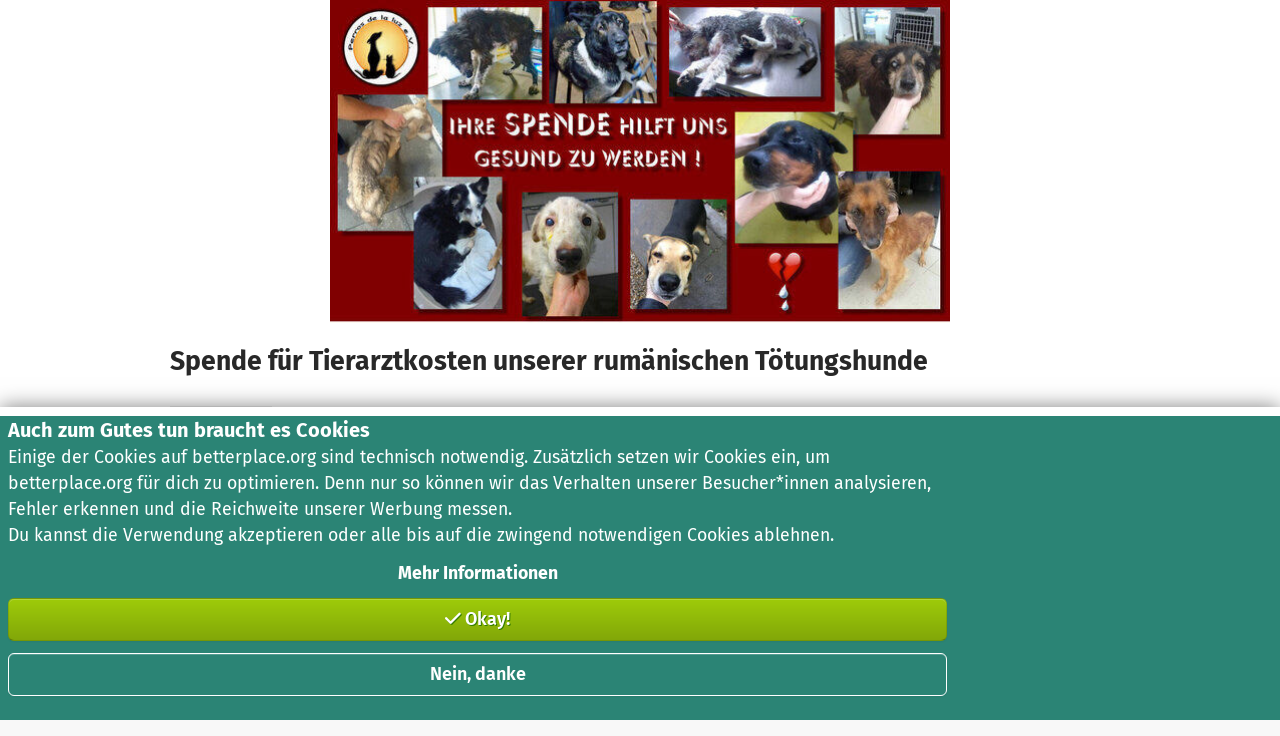

--- FILE ---
content_type: text/html; charset=utf-8
request_url: https://www.betterplace.org/de/projects/41808-spende-fuer-tierarztkosten-unserer-rumaenischen-toetungshunde
body_size: 12858
content:
<!DOCTYPE html><html class="de" data-lang-alpha2="de_DE" lang="de"><head><link rel="canonical" href="https://www.betterplace.org/de/projects/41808-spende-fuer-tierarztkosten-unserer-rumaenischen-toetungshunde" /><meta name="robots" content="noindex" /><meta content="Spende für Tierarztkosten unserer rumänischen Tötungshunde! Helft uns bitte mit einer Spende für unsere kranken und alten Tötungshunde in der Tierklinik und Pension in Bukarest. Wir benötigen Hilfe, um diesen armen Seelen zu helfen! " name="description" /><meta property="fb:app_id" content="129531047123577" />
<meta property="og:description" content="Spende für Tierarztkosten unserer rumänischen Tötungshunde! Helft uns bitte mit einer Spende für unsere kranken und alten Tötungshunde in der Tierklinik und Pension in Bukarest. Wir benötigen Hilfe, um diesen armen Seelen zu helfen! " />
<meta property="og:image" content="https://betterplace-assets.betterplace.org/uploads/project/profile_picture/000/041/808/crop_original_bp1658309117_logoTierarztkosten1.jpg" />
<meta property="og:locale" content="de_DE" />
<meta property="og:locale:alternate" content="en_GB" />
<meta property="og:site_name" content="betterplace.org" />
<meta property="og:title" content="Spende für Tierarztkosten unserer rumänischen Tötungshunde" />
<meta property="og:type" content="website" />
<meta property="og:url" content="https://www.betterplace.org/de/projects/41808-spende-fuer-tierarztkosten-unserer-rumaenischen-toetungshunde" /><meta content="summary_large_image" name="twitter:card" /><meta content="Spende für Tierarztkosten unserer rumänischen Tötungshunde – Perros de la luz e.V.  – betterplace.org" name="twitter:title" /><meta content="Spende für Tierarztkosten unserer rumänischen Tötungshunde! Helft uns bitte mit einer Spende für unsere kranken und alten Tötungshunde in der Tierklinik und Pension in Bukarest. Wir benötigen Hilfe, um diesen armen Seelen zu helfen! " name="twitter:description" /><meta content="https://betterplace-assets.betterplace.org/uploads/project/profile_picture/000/041/808/fill_730x380_bp1658309117_logoTierarztkosten1.jpg" name="twitter:image" /><meta content="@betterplace_org" name="twitter:site" /><meta content="www.betterplace.org" name="twitter:domain" /><script src="https://betterplace-assets.betterplace.org/packs/js/65-2955d1a1.js" defer="defer"></script>
<script src="https://betterplace-assets.betterplace.org/packs/js/ppp-eb8dab2f.js" defer="defer"></script>
<script src="https://betterplace-assets.betterplace.org/packs/js/runtime-1bb12599.js"></script>
<script src="https://betterplace-assets.betterplace.org/packs/js/435-5ca17a7d.js"></script>
<script src="https://betterplace-assets.betterplace.org/packs/js/519-49e2bde6.js"></script>
<script src="https://betterplace-assets.betterplace.org/packs/js/593-ba0ea51b.js"></script>
<script src="https://betterplace-assets.betterplace.org/packs/js/7-b300a439.js"></script>
<script src="https://betterplace-assets.betterplace.org/packs/js/417-c029d2a0.js"></script>
<script src="https://betterplace-assets.betterplace.org/packs/js/491-8fea9d5b.js"></script>
<script src="https://betterplace-assets.betterplace.org/packs/js/837-8627ca0e.js"></script>
<script src="https://betterplace-assets.betterplace.org/packs/js/application-7a9eb73f.js"></script><link rel="stylesheet" href="https://betterplace-assets.betterplace.org/packs/css/tailwind_base-2b7a9922.css" />
<link rel="stylesheet" href="https://betterplace-assets.betterplace.org/packs/css/491-ce31f594.css" />
<link rel="stylesheet" href="https://betterplace-assets.betterplace.org/packs/css/837-709f171f.css" />
<link rel="stylesheet" href="https://betterplace-assets.betterplace.org/packs/css/ppp-a8babace.css" />
<link rel="stylesheet" href="https://betterplace-assets.betterplace.org/packs/css/tailwind_utilities-f29dc448.css" /><meta content="text/html; charset=utf-8" http-equiv="Content-Type" /><meta content="IE=edge,chrome=1" http-equiv="X-UA-Compatible" /><meta content="#ffffff" name="theme-color" /><meta content="yes" name="apple-mobile-web-app-capable" /><meta content="yes" name="apple-touch-fullscreen" /><meta name="sentry-trace" content="82b6bee51966477f82500e9e152753b1-2092df0d794749f2-0">
<meta name="baggage" content="sentry-trace_id=82b6bee51966477f82500e9e152753b1,sentry-sample_rate=0.005,sentry-sample_rand=0.058824,sentry-sampled=false,sentry-environment=gce-production-betterplace-183212,sentry-release=211834d3a8d5ebd3b8833b432d46d03454adc0fd,sentry-public_key=7fd4d69f8ea967f35d0cbf3c4e971213"><link href="https://betterplace-assets.betterplace.org/static-images/logos/favicon.png" rel="shortcut icon" /><meta name="csrf-param" content="authenticity_token" />
<meta name="csrf-token" content="N3xn_6Pm30KFd-v_VvTIzDMx-L_HLgZs2q-qxhFLUrHBuIa3JsnsVUveB_Suzuwg3vn46zDcu3YAWLEyGAEaCg" /><meta content="width=device-width, initial-scale=1, shrink-to-fit=no" name="viewport" /><script>document.addEventListener("DOMContentLoaded", function() {
  const metaTag = document.querySelector("meta[name='viewport']");

  const adjustViewportWidth = () => {
    if (!metaTag) return
    if (window.matchMedia('(min-device-width: 451px) and (max-device-width: 979px)').matches) {
      metaTag.setAttribute('content', 'width=1100');
    } else {
      metaTag.setAttribute('content', 'width=device-width, initial-scale=1, shrink-to-fit=no');
    }
  }

  window.addEventListener("resize", function() {
    adjustViewportWidth()
  })

  adjustViewportWidth()
})</script><title>Spende für Tierarztkosten unserer rumänischen Tötungshunde – Perros de la luz e.V.  – betterplace.org</title></head><body><div class="fixed-viewport-width bg-white"><a class="sr-only-focusable" href="#main">Zum Hauptinhalt springen</a><a class="sr-only-focusable" href="https://support.betterplace.org/hc/de/articles/20867638062620">Erklärung zur Barrierefreiheit anzeigen</a><div data-json="{&quot;text&quot;:{&quot;links&quot;:[{&quot;href&quot;:&quot;https://www.betterplace.org/de/discover&quot;,&quot;external&quot;:false,&quot;hidden&quot;:false,&quot;children&quot;:&quot;Entdecken&quot;},{&quot;href&quot;:&quot;https://www.betterplace.org/c/spenden-sammeln&quot;,&quot;external&quot;:false,&quot;hidden&quot;:false,&quot;children&quot;:&quot;Spenden sammeln&quot;},{&quot;href&quot;:&quot;/c/ueber-uns&quot;,&quot;external&quot;:false,&quot;hidden&quot;:false,&quot;children&quot;:&quot;Über uns&quot;}],&quot;homePageUrl&quot;:&quot;https://www.betterplace.org/de&quot;,&quot;logoAlt&quot;:&quot;betterplace.org&quot;,&quot;searchLabel&quot;:&quot;Suchen&quot;,&quot;searchPlaceholder&quot;:&quot;Projekte suchen&quot;,&quot;searchUrl&quot;:&quot;https://www.betterplace.org/de/homepage/search&quot;,&quot;claim&quot;:&quot;Deutschlands größte Spendenplattform&quot;},&quot;user&quot;:{&quot;loginInfoUrl&quot;:&quot;https://www.betterplace.org/de/layouts/login_check&quot;,&quot;loginUrl&quot;:&quot;https://www.betterplace.org/de/users/sign_in?return_to=%2Fde%2Fprojects%2F41808-spende-fuer-tierarztkosten-unserer-rumaenischen-toetungshunde&quot;,&quot;label&quot;:&quot;Anmelden&quot;,&quot;myProfile&quot;:&quot;Mein betterplace&quot;}}" id="shared-component-72f4b39d9b988ee6a69bd638fc47ee2df4808b24"><header style="--logo-size:175px" class="_header_zzlnp_1 bp-shared undefined"><div class="_inner_zzlnp_35"><div class="_headerLogo_zzlnp_54"><a href="https://www.betterplace.org/de" class="_link_1v2y3_3 _default_1v2y3_15 _headerLogoLink_zzlnp_59"><div class="_imageContainer_zzlnp_65"><img src="data:image/svg+xml,%3csvg%20enable-background=&#x27;new%200%200%202406.6%20358.8&#x27;%20viewBox=&#x27;0%200%202406.6%20358.8&#x27;%20xmlns=&#x27;http://www.w3.org/2000/svg&#x27;%3e%3cpath%20d=&#x27;m213.9%20290.7c9.7-10.4%2020.7-22.3%2035.5-38.4%2050.5-54.6%2059.8-111.8%2043.1-159-15.8-44.5-75.1-93.3-141.7-93.3-68.4.5-128.2%2046.6-143.4%2093.4-10.2%2031.5-20%2089.9%2045.4%20159.9l97.8%20105.5%2021-22.6s-68.8-74.5-93.8-101.5c-20.2-24.9-55.2-69.3-40.7-127.7%205.5-22.3%2045.3-76.4%20113.8-76.2%2068.4.2%20105.7%2056.7%20111.9%2073.4%2014.3%2038.7%206.3%2082.1-38.6%20130.2-16%2017.1-7.6%208.3-23.9%2025.7%200%200-66.2-71.8-83.2-90.4-12.6-13.8-14.6-36-.8-49.6%2013.6-13.3%2034.6-17.3%2051.5-1.1l19.9%2021.7c10.3%2010.7%2014.6%2010.6%2024.1.8%207.4-7.6%2024.5-26.5%2028.9-31.4-7.6-7.4-13.7-13.4-21.9-21.6-4.9%205.2-16%2017.3-18.7%2020.1-10.7-11.5-24.2-30.5-56.5-30.8-19.6%200-37%208.3-49%2020.2-16.4%2018-19.3%2033.3-19.6%2041.7-.6%2017.4%201.3%2031.7%2022.9%2055.3%2035.3%2038.2%2078.5%2084.7%2089%2095.9%2010.4%2011%2016.8%2010.8%2027-.2z&#x27;%20fill=&#x27;%239ecb09&#x27;/%3e%3cpath%20d=&#x27;m2084.9%20273.4c0%2010.7-8.6%2019.6-19.6%2019.6-10.7%200-19.3-8.9-19.3-19.6%200-10.5%208.6-19.3%2019.3-19.3%2011%200%2019.6%208.9%2019.6%2019.3z&#x27;/%3e%3cpath%20d=&#x27;m2214.9%20235c0%2034.5-19.5%2057.7-52.2%2057.7-32.5%200-52.2-21.6-52.2-57.7%200-34.7%2019.5-57.7%2052.4-57.7%2032.4%200%2052%2021.5%2052%2057.7zm-74%200c0%2025.1%207.4%2036%2021.8%2036s21.8-11.1%2021.8-36c0-25.1-7.4-36-21.6-36-14.6%200-22%2011.1-22%2036z&#x27;/%3e%3cpath%20d=&#x27;m2297.6%20179-4.9%2028.2c-3.3-.8-6-1.4-9.7-1.4-13.4%200-19.5%209.9-23.4%2027.3v59.5h-29.2v-112.1h25.3l2.7%2021.2c5.1-15.2%2015.6-24.3%2028.4-24.3%203.8%200%207.1.6%2010.8%201.6z&#x27;/%3e%3cpath%20d=&#x27;m2406.6%20186.5c-8%203.1-18.3%204.1-31.4%204.1%2013.4%206%2020.1%2014.2%2020.1%2028%200%2021.2-17.1%2036.6-44.8%2036.6-4.7%200-8.8-.4-12.7-1.4-2.5%201.6-4.1%204.3-4.1%207.2%200%203.7%201.8%207.2%2012.5%207.2h16.6c24.7%200%2040.5%2013.2%2040.5%2031.2%200%2022-19.1%2035.4-55.5%2035.4-39.9%200-50.8-13-50.8-34.7h26.1c0%2010.3%204.5%2014.8%2025.3%2014.8%2020.1%200%2025.5-5.5%2025.5-13.4%200-7.4-5.6-11.9-17.1-11.9h-16c-22.8%200-32.3-9.9-32.3-21.4%200-7.8%204.9-15.4%2012.7-20.3-13.6-7.4-19.3-17.1-19.3-31%200-24%2019.1-39.5%2046.4-39.5%2025.1.6%2037.8-5.8%2051-13.2zm-75.4%2029.8c0%2012.5%207%2019.9%2018.1%2019.9%2011.7%200%2017.9-7%2017.9-20.3%200-13-6-19.1-18.1-19.1-11.1%200-17.9%207.6-17.9%2019.5z&#x27;/%3e%3cpath%20d=&#x27;m1498.3%2030.6-50.1%2016.1v131.1h-14.4c-4.7-45.1-27.6-81.7-79.7-81.7-29.5%200-48.5%2013.1-59.7%2031.7h-.7v-27.2h-75.4c-29.9%200-37.7%2025.8-40%2043.7h-.7v-43.7h-44.4v128.6c-29.9%2018.9-58.9%2032.3-87.7%2032.4-31%20.1-52.6-21.3-54.9-52.2h120.9c0-67.2-23-112.2-79.4-112.4-59.7-.2-89.2%2045.9-89.2%20101.5%200%2019.6%203.6%2036.6%2010.4%2050.8-8.9%204.9-19.4%209.2-29.8%209.2-19-.1-23.5-15.3-23.5-31.7v-89.6h31.9l22-36.6h-53.8v-69l-50%2016.1v52.9h-52.8v-69l-50%2016.1-.1%2053.3h-19.8v35.9h19.9v89.2c-31.1%2020.2-61.4%2034.6-91.3%2034.7-31%20.1-52.6-20.4-54.9-51.4h120.3c0-67.2-22.4-113-78.9-113.2-52.5-.2-81.6%2035.4-87.9%2081.7h-12.7c-4.7-45.1-27.6-81.7-79.7-81.7-26.1%200-43.7%2010.8-57.5%2029.1h-.7v-94.5l-50%2015.7v246.4h48.5v-23.5h.7c14.6%2020.5%2037.7%2028%2059%2028%2051.9%200%2074.8-42.8%2079.6-87.7h12.4c6.3%2052.4%2042%2087.7%2099.4%2087.7%2025.4%200%2055.6-9.4%2099.4-32.1%208.9%2020.1%2027.6%2032%2055%2032%2014.8%200%2023.5-2.7%2033.3-7.3l-13.1-34.7c-2.6%201.7-5.6%202.9-9.5%203.1-19%20.9-21.5-15.2-21.5-31.6v-89.6h52.8v97.8c0%2038.1%2021.6%2062.3%2060.8%2062.3%2029.3%200%2039.5-7.1%2063.8-20.6%2016.9%2013.9%2040.1%2021.4%2068.7%2021.4%2023.6%200%2051.2-8%2090-27.3v22h50v-70.5c0-27.6%200-78.4%2040.7-78.4%208.7%200%2017.4%201.4%2022%203.9v210.8h50v-87.9h.7c17.5%2021.3%2035.1%2026.5%2056.4%2026.5%2055%200%2077.7-40.7%2081.2-87.9h14v24.7c0%2038.1%2021.6%2062.3%2060.8%2062.3%2023.9%200%2033.5-4.7%2041.4-8.3%2011.1%206%2024.3%209.2%2037.6%209.2%2022.8%200%2047.8-11.9%2059.3-33.2h.7c.4%206%20.4%2018.7%202.2%2028.7h44c-1.1-14.9-1.9-28.4-2.2-42.9-.3-10.8-.6-27.6-.7-40.8h12c6.3%2048.5%2037.6%2088.1%2093.6%2088.2%2020.7%200%2050.1-9.7%2074.1-27.2%2017.2%2018.2%2042.9%2028%2075.7%2028%2026.9%200%2051.1-9.7%2068-21.5v-40.5c-22.6%2019.1-39.1%2025.4-65.7%2025.4-31%200-52.6-21.3-54.9-52.2h120.9c0-67.2-23-112.2-79.4-112.4-59.7-.2-89.2%2045.9-89.2%20101.5%200%2015.4%202.2%2029.3%206.5%2041.4-12.2%209.7-25.2%2017.7-46.7%2018.6-35.1%201.5-51.9-27.2-51.9-62.7%200-36.2%2019.8-60.7%2050.8-60.8%2013.9%200%2017.6%201.9%2027.6%207.5l15.1-31.2c-19.3-9.6-32.7-15.1-52.9-15.1-52.1%200-83.8%2037-91.3%2082.1h-12.6c-.8-54.7-25.1-82.1-82.7-82.1-21.3%200-47.4%205.6-66.8%2014.6l1.5%2042.9c16.8-12.7%2038.1-20.9%2059.3-20.9%2029.5%200%2043.2%2014.4%2043.2%2045.4h-27.6c-20.9%200-45.4-2.1-64.4%207.2s-32.8%2026.1-32.8%2054.9c0%208.6%201.8%2016.3%205.1%2023-1.4.4-2.8.6-4.2.6-19%200-23.5-21.6-23.5-38zm-855.6%20102c26.3%200%2036.9%2020.9%2038.3%2045.2h-80.1c2.1-25.8%2015.4-45.2%2041.8-45.2zm-194.5%20125.8c-33.2%200-44-35.1-44-62.3%200-26.9%2012.7-61.2%2044.8-61.2%2032.5%200%2041.4%2035.5%2041.4%2061.2%200%2026.5-9.4%2062.3-42.2%2062.3zm584.2-124.9c26.3%200%2036.9%2020.1%2038.3%2044.3h-80.1c2.1-25.8%2015.4-44.3%2041.8-44.3zm307.9%20124.9c-33.2%200-44-35.1-44-62.3%200-26.9%2012.7-61.2%2044.8-61.2%2032.5%200%2041.4%2035.5%2041.4%2061.2%200%2026.5-9.3%2062.3-42.2%2062.3zm295.2-14.9c-7.8%2010.5-19.8%2017.2-35.1%2017.2-17.9%200-31.7-7.1-31.7-23.5%200-28.1%2032.6-28%2055-28h21.6c-.7%2015.7-3.9%2026.3-9.8%2034.3zm300.6-110c26.3%200%2036.8%2020.1%2038.2%2044.3h-80.1c2.2-25.8%2015.6-44.3%2041.9-44.3z&#x27;/%3e%3c/svg%3e" alt="betterplace.org" width="175" class="_logoDesktop_zzlnp_70"/></div></a></div><div class="_headerClaim_zzlnp_11" data-axe-expect="color-contrast">Deutschlands größte Spendenplattform</div><ul class="_links_5flc4_1"><li class="_linkItem_5flc4_12"><a href="https://www.betterplace.org/de/discover" class="_link_1v2y3_3 _default_1v2y3_15 _navigationLink_nb818_1 _headerLink_nb818_19">Entdecken</a></li><li class="_linkItem_5flc4_12"><a href="https://www.betterplace.org/c/spenden-sammeln" class="_link_1v2y3_3 _default_1v2y3_15 _navigationLink_nb818_1 _headerLink_nb818_19">Spenden sammeln</a></li><li class="_linkItem_5flc4_12"><a href="/c/ueber-uns" class="_link_1v2y3_3 _default_1v2y3_15 _navigationLink_nb818_1 _headerLink_nb818_19">Über uns</a></li></ul><div class="_login_p694b_38"><a href="https://www.betterplace.org/de/users/sign_in?return_to=%2Fde%2Fprojects%2F41808-spende-fuer-tierarztkosten-unserer-rumaenischen-toetungshunde" title="Anmelden" aria-label="Anmelden" class="_link_1v2y3_3 _default_1v2y3_15 _navigationLink_nb818_1 _trigger_p694b_80 _loginLink_p694b_117"><svg width="16" height="18" viewBox="0 0 16 18" fill="none" aria-hidden="true" class="_icon_r529q_1 _icon_p694b_132" style="width:var(--betterplace-sizing-400);height:var(--betterplace-sizing-400);padding:calc((0rem - var(--betterplace-sizing-400)) / 2);box-sizing:content-box;fill:var(--betterplace-color-fg-content-primary)"><path d="m 8,0.5 c -2.381386,0 -4.3339844,1.9525984 -4.3339844,4.3339844 0,2.381386 1.9525948,4.3320312 4.3339844,4.3320312 2.38139,0 4.333984,-1.9506271 4.333984,-4.3320312 C 12.333984,2.4525803 10.381386,0.5 8,0.5 Z m 0,2 c 1.3005103,0 2.333984,1.0334921 2.333984,2.3339844 0,1.3004922 -1.0334773,2.3320312 -2.333984,2.3320312 -1.3005067,0 -2.3339844,-1.0315209 -2.3339844,-2.3320312 C 5.6660156,3.533474 6.6994897,2.5 8,2.5 Z m -3.3339844,8 c -1.1488976,0 -2.2520727,0.457177 -3.0644531,1.269531 -0.81241753,0.812392 -1.26757812,1.915605 -1.26757812,3.064453 V 16.5 a 1,1 0 0 0 1.00000002,1 1,1 0 0 0 1,-1 v -1.666016 c 0,-0.61915 0.2457725,-1.212583 0.6835937,-1.65039 C 3.4554364,12.745749 4.046795,12.5 4.6660156,12.5 h 6.6679684 c 0.619143,0 1.210626,0.245782 1.648438,0.683594 0.437812,0.437812 0.683594,1.031248 0.683594,1.65039 V 16.5 a 1,1 0 0 0 1,1 1,1 0 0 0 1,-1 v -1.666016 c 0,-1.148855 -0.457145,-2.252066 -1.269532,-3.064453 C 13.584098,10.957145 12.48284,10.5 11.333984,10.5 Z"></path></svg><span class="_label_p694b_52">Anmelden</span></a></div><form class="_form_1i53q_1 _search_5flc4_35" action="https://www.betterplace.org/de/homepage/search" method="POST"><div class="_inputContainer_1i53q_7"><input placeholder="Projekte suchen" aria-label="Projekte suchen" id="header-search-input" class="_input_1i53q_7" tabindex="-1" name="query"/><button class="_button_1k55h_1 _size-default_1k55h_33 _iconButton_t9ddf_1 _resetButton_1i53q_17 _iconOnly_t9ddf_9 _kind-plain_1k55h_222 _idle_1k55h_167" id="«R4v»" type="reset" tabindex="-1" aria-label="Reset"><span class="_iconSlot_t9ddf_14 _hasIcon_t9ddf_24" style="--icon-size:var(--betterplace-sizing-300);width:var(--betterplace-sizing-300)"><svg fill="none" height="16" viewBox="0 0 16 16" width="16" xmlns="http://www.w3.org/2000/svg" aria-hidden="true" class="_icon_r529q_1" style="width:var(--betterplace-sizing-300);height:var(--betterplace-sizing-300);padding:calc((0rem - var(--betterplace-sizing-300)) / 2);box-sizing:content-box"><path clip-rule="evenodd" d="m12.7071 4.70711c.3905-.39053.3905-1.02369 0-1.41422-.3905-.39052-1.0237-.39052-1.4142 0l-3.2929 3.2929-3.29289-3.2929c-.39053-.39052-1.02369-.39052-1.41422 0-.39052.39053-.39052 1.02369 0 1.41422l3.2929 3.29289-3.2929 3.2929c-.39052.3905-.39052 1.0237 0 1.4142.39053.3905 1.02369.3905 1.41422 0l3.29289-3.29289 3.2929 3.29289c.3905.3905 1.0237.3905 1.4142 0s.3905-1.0237 0-1.4142l-3.29289-3.2929z" fill-rule="evenodd"></path></svg></span><span class="_iconSlot_t9ddf_14" style="--icon-size:var(--betterplace-sizing-300);width:var(--betterplace-sizing-300)"></span></button></div><button class="_button_1k55h_1 _size-large_1k55h_29 _iconButton_t9ddf_1 _searchButton_1i53q_56 _kind-primary_1k55h_17 _idle_1k55h_167" aria-disabled="true" disabled="" id="«R1f»" type="submit" title="Suchen"><span class="_iconSlot_t9ddf_14 _hasIcon_t9ddf_24" style="--icon-size:var(--betterplace-sizing-400);width:var(--betterplace-sizing-400)"><svg width="18" height="18" viewBox="0 0 18 18" fill="none" xmlns="http://www.w3.org/2000/svg" xmlns:svg="http://www.w3.org/2000/svg" aria-hidden="true" class="_icon_r529q_1" style="width:var(--betterplace-sizing-400);height:var(--betterplace-sizing-400);padding:calc((0rem - var(--betterplace-sizing-400)) / 2);box-sizing:content-box"><g id="g172"><path d="m 7.2832031,1.0820312 c -3.4075754,0 -6.2011718,2.760278 -6.2011719,6.1503907 0,3.3901121 2.7935966,6.1503901 6.2011719,6.1503911 3.4075749,-1e-6 6.2011719,-2.760278 6.2011719,-6.1503911 0,-3.3901128 -2.793597,-6.1503907 -6.2011719,-6.1503907 z m 0,2.0000001 c 2.3372567,0 4.2011719,1.8518356 4.2011719,4.1503906 0,2.2985548 -1.8639152,4.1503901 -4.2011719,4.1503911 -2.3372569,0 -4.2011718,-1.8518362 -4.2011718,-4.1503911 0,-2.2985551 1.863915,-4.1503907 4.2011718,-4.1503906 z"></path><path d="m 11.324219,10.238281 a 1.000005,1.000005 0 0 0 -0.707031,0.296875 1.000005,1.000005 0 0 0 0.0078,1.414063 l 4.623047,4.578125 a 1.000005,1.000005 0 0 0 1.414062,-0.0078 1.000005,1.000005 0 0 0 -0.0078,-1.414062 L 12.03125,10.527344 a 1.000005,1.000005 0 0 0 -0.707031,-0.289063 z"></path></g></svg></span><span class="sr-only">Suchen</span><span class="_iconSlot_t9ddf_14" style="--icon-size:var(--betterplace-sizing-400);width:var(--betterplace-sizing-400)"></span></button></form></div></header></div><div class="generic-notice-container relative" role="alert"><div class="bpc-notice bpc-notice--error unsupported-browser p-20 print:hidden hidden invisible" style="background-color: #ffc4c4"><h2>Bitte aktualisiere deinen Browser</h2>
<p>Wir wollen die Welt mit dir zusammen besser machen. Dafür brauchen wir einen Browser, der aktuelle Internet-Technologien unterstützt. Leider ist dein Browser veraltet und kann betterplace.org nur fehlerhaft darstellen.</p>
<p><strong>So einfach geht das Update:</strong> Bitte besuche <a href="https://browsehappy.com/">browsehappy.com</a> und wähle einen der modernen Browser, die dort vorgestellt werden.</p>
<p>Viele Grüße aus Berlin, dein betterplace.org-Team</p></div><div id="js-notice-container"></div></div><!--[if IE]><style>html .bpc-notice.unsupported-browser { display: block; visibility: visible; }</style><![endif]--><style>@media screen and (-ms-high-contrast: active), (-ms-high-contrast: none) {
  .bpc-notice.bpc-notice--error.unsupported-browser { display: block; visibility: visible; }
}</style><main id="main"><div data-url="https://www.betterplace.org/de/projects/41808-spende-fuer-tierarztkosten-unserer-rumaenischen-toetungshunde/data" id="ppp"></div></main><div data-json="{&quot;localeSwitchLink&quot;:{&quot;href&quot;:&quot;https://www.betterplace.org/en/projects/41808-spende-fuer-tierarztkosten-unserer-rumaenischen-toetungshunde&quot;,&quot;children&quot;:&quot;English&quot;,&quot;className&quot;:&quot;language-switcher&quot;},&quot;text&quot;:{&quot;organizationInfo&quot;:&quot;betterplace.org ist gemeinnützig und arbeitet nicht profitorientiert.&quot;,&quot;organizationInfoDetails&quot;:&quot;Unsere Bezahlmöglichkeiten: Apple Pay, Google Pay, PayPal, SEPA Lastschrift, Kreditkarte, Überweisung.<br>USt-IdNr.: DE370051614&quot;,&quot;cookieSettingsLink&quot;:{&quot;label&quot;:&quot;Cookie-Einstellungen&quot;,&quot;section&quot;:&quot;Hilfe&quot;},&quot;linkedinLink&quot;:{&quot;label&quot;:&quot;Besuch&#39; uns auf LinkedIn&quot;,&quot;href&quot;:&quot;https://www.linkedin.com/company/509578&quot;},&quot;facebookLink&quot;:{&quot;label&quot;:&quot;Besuch&#39; uns auf Facebook&quot;,&quot;href&quot;:&quot;https://www.facebook.com/betterplace.org&quot;},&quot;instagramLink&quot;:{&quot;label&quot;:&quot;Besuch&#39; uns auf Instagram&quot;,&quot;href&quot;:&quot;https://www.instagram.com/betterplace_org/&quot;},&quot;taxReceiptHint&quot;:{&quot;label&quot;:&quot;Mehr erfahren…&quot;,&quot;href&quot;:&quot;https://support.betterplace.org/hc/de/articles/19970088088220-Spendenbescheinigung-Wann-und-wie-du-deine-Zuwendungsbest%C3%A4tigung-erh%C3%A4ltst&quot;,&quot;children&quot;:&quot;Deine Spendenbescheinigung für 0000 wird Ende Februar 0001 versendet.&quot;},&quot;transparentCivilSocietyLink&quot;:{&quot;label&quot;:&quot;Initiative Transparente Zivilgesellschaft&quot;,&quot;href&quot;:&quot;/c/ueber-uns/initiative-transparente-zivilgesellschaft&quot;},&quot;sections&quot;:[{&quot;title&quot;:&quot;Über uns&quot;,&quot;column&quot;:1,&quot;links&quot;:[{&quot;href&quot;:&quot;/c/ueber-uns&quot;,&quot;children&quot;:&quot;Was ist betterplace.org?&quot;,&quot;external&quot;:true},{&quot;href&quot;:&quot;/c/neues&quot;,&quot;children&quot;:&quot;Blog &amp; Neuigkeiten&quot;,&quot;external&quot;:true},{&quot;href&quot;:&quot;https://www.betterplace.org/c/ueber-uns/betterplace-academy?utm_source=footer&amp;utm_medium=bp_footer&amp;utm_campaign=bp-org_page&quot;,&quot;children&quot;:&quot;betterplace academy&quot;,&quot;external&quot;:true},{&quot;href&quot;:&quot;/c/unser-team&quot;,&quot;children&quot;:&quot;Das Team&quot;,&quot;external&quot;:true},{&quot;href&quot;:&quot;/c/stellen&quot;,&quot;children&quot;:&quot;Jobs&quot;,&quot;external&quot;:true},{&quot;href&quot;:&quot;/c/medien&quot;,&quot;children&quot;:&quot;Presse&quot;,&quot;external&quot;:true},{&quot;href&quot;:&quot;/c/kontakt&quot;,&quot;children&quot;:&quot;Kontakt &amp; Impressum&quot;,&quot;external&quot;:true},{&quot;href&quot;:&quot;https://support.betterplace.org/hc/de/articles/20867638062620&quot;,&quot;children&quot;:&quot;Barrierefreiheitserklärung&quot;,&quot;external&quot;:true},{&quot;href&quot;:&quot;https://api-docs.betterplace.org/&quot;,&quot;children&quot;:&quot;API&quot;,&quot;external&quot;:true}]},{&quot;title&quot;:&quot;Spenden sammeln&quot;,&quot;column&quot;:2,&quot;links&quot;:[{&quot;href&quot;:&quot;https://www.betterplace.org/c/spenden-sammeln/als-verein&quot;,&quot;children&quot;:&quot;Als gemeinnützige Organisation&quot;},{&quot;href&quot;:&quot;/c/spenden-sammeln/private-spendenaktion&quot;,&quot;children&quot;:&quot;Spendenaktion für Privatpersonen&quot;},{&quot;href&quot;:&quot;/c/spenden-sammeln/privater-spendenaufruf&quot;,&quot;children&quot;:&quot;Spendenaufruf für Privatpersonen&quot;},{&quot;href&quot;:&quot;/c/spenden-sammeln/als-unternehmen&quot;,&quot;children&quot;:&quot;Als Unternehmen&quot;},{&quot;href&quot;:&quot;/c/spenden-sammeln/charity-stream&quot;,&quot;children&quot;:&quot;Als Streamer*in&quot;,&quot;external&quot;:true},{&quot;href&quot;:&quot;/c/spenden-sammeln/creators4charity&quot;,&quot;children&quot;:&quot;Als Content Creator*in&quot;,&quot;external&quot;:true}]},{&quot;title&quot;:&quot;Selbst spenden&quot;,&quot;column&quot;:3,&quot;links&quot;:[{&quot;href&quot;:&quot;https://www.betterplace.org/de/discover&quot;,&quot;children&quot;:&quot;Projektsuche&quot;},{&quot;href&quot;:&quot;https://www.betterplace.org/de/discover/44&quot;,&quot;children&quot;:&quot;Beliebte Projekte&quot;},{&quot;href&quot;:&quot;/de/projects/7046-spende-fuer-betterplace-org-damit-wir-gemeinsam-gutes-tun-koennen&quot;,&quot;children&quot;:&quot;Für betterplace spenden&quot;,&quot;external&quot;:true}]},{&quot;title&quot;:&quot;Meine Spenden&quot;,&quot;column&quot;:3,&quot;links&quot;:[{&quot;href&quot;:&quot;/de/donation_overview_token/new&quot;,&quot;children&quot;:&quot;Spendenübersicht&quot;},{&quot;href&quot;:&quot;/de/donation_overview_token/new&quot;,&quot;children&quot;:&quot;Spendenbescheinigung&quot;},{&quot;href&quot;:&quot;/de/donation_overview_token/new&quot;,&quot;children&quot;:&quot;Dauerspenden&quot;}]},{&quot;title&quot;:&quot;Hilfe&quot;,&quot;column&quot;:4,&quot;links&quot;:[{&quot;href&quot;:&quot;https://support.betterplace.org/hc/de&quot;,&quot;children&quot;:&quot;Hilfe &amp; Support&quot;,&quot;external&quot;:true},{&quot;href&quot;:&quot;/c/regeln&quot;,&quot;children&quot;:&quot;AGB und Datenschutzbestimmungen&quot;,&quot;external&quot;:true},{&quot;href&quot;:&quot;https://support.betterplace.org/hc/de/articles/8575022899868-Charity-Streams-Dos-and-Don-ts&quot;,&quot;children&quot;:&quot;Charity-Streams - Dos and Don&#39;ts&quot;,&quot;external&quot;:true},{&quot;href&quot;:&quot;/c/neues/spendengeschenk&quot;,&quot;children&quot;:&quot;Verschenke eine Spende&quot;,&quot;external&quot;:true}]}]}}" id="shared-component-bc7460991175cb2f875f933e47c129f66b555c01"><footer class="_center_8efln_1 _centerIntrinsic_8efln_12 bp-shared _footer_1npss_1" style="--container-size:var(--betterplace-sizing-fix-content-total);--container-gutters:var(--betterplace-spacing-300)"><div class="_stack_19aq8_1 _flex_19aq8_12 _footerContent_1npss_111" style="--space:var(--betterplace-spacing-200)"><nav class="_wideOnly_1npss_34"><div class="_cluster_m70n1_1 _grid_1npss_14 _clustered_m70n1_7 _justifySpaceBetween_m70n1_31 _flex_m70n1_11" style="--space:var(--betterplace-spacing-300)"><div class="_stack_19aq8_1 _item_1npss_18" style="--space:var(--betterplace-spacing-300)"><div class="_stack_19aq8_1" style="--space:var(--betterplace-spacing-200)"><p><strong>Über uns</strong></p><a href="/c/ueber-uns" rel="noopener noreferrer" class="_link_1v2y3_3 _default_1v2y3_15 _link_1v2y3_3 _secondary_1v2y3_46 _footerLink_1npss_50 _small_1v2y3_50">Was ist betterplace.org?</a><a href="/c/neues" rel="noopener noreferrer" class="_link_1v2y3_3 _default_1v2y3_15 _link_1v2y3_3 _secondary_1v2y3_46 _footerLink_1npss_50 _small_1v2y3_50">Blog &amp; Neuigkeiten</a><a href="https://www.betterplace.org/c/ueber-uns/betterplace-academy?utm_source=footer&amp;utm_medium=bp_footer&amp;utm_campaign=bp-org_page" rel="noopener noreferrer" class="_link_1v2y3_3 _default_1v2y3_15 _link_1v2y3_3 _secondary_1v2y3_46 _footerLink_1npss_50 _small_1v2y3_50">betterplace academy</a><a href="/c/unser-team" rel="noopener noreferrer" class="_link_1v2y3_3 _default_1v2y3_15 _link_1v2y3_3 _secondary_1v2y3_46 _footerLink_1npss_50 _small_1v2y3_50">Das Team</a><a href="/c/stellen" rel="noopener noreferrer" class="_link_1v2y3_3 _default_1v2y3_15 _link_1v2y3_3 _secondary_1v2y3_46 _footerLink_1npss_50 _small_1v2y3_50">Jobs</a><a href="/c/medien" rel="noopener noreferrer" class="_link_1v2y3_3 _default_1v2y3_15 _link_1v2y3_3 _secondary_1v2y3_46 _footerLink_1npss_50 _small_1v2y3_50">Presse</a><a href="/c/kontakt" rel="noopener noreferrer" class="_link_1v2y3_3 _default_1v2y3_15 _link_1v2y3_3 _secondary_1v2y3_46 _footerLink_1npss_50 _small_1v2y3_50">Kontakt &amp; Impressum</a><a href="https://support.betterplace.org/hc/de/articles/20867638062620" rel="noopener noreferrer" class="_link_1v2y3_3 _default_1v2y3_15 _link_1v2y3_3 _secondary_1v2y3_46 _footerLink_1npss_50 _small_1v2y3_50">Barrierefreiheitserklärung</a><a href="https://api-docs.betterplace.org/" rel="noopener noreferrer" class="_link_1v2y3_3 _default_1v2y3_15 _link_1v2y3_3 _secondary_1v2y3_46 _footerLink_1npss_50 _small_1v2y3_50">API</a></div></div><div class="_stack_19aq8_1 _item_1npss_18" style="--space:var(--betterplace-spacing-300)"><div class="_stack_19aq8_1" style="--space:var(--betterplace-spacing-200)"><p><strong>Spenden sammeln</strong></p><a href="https://www.betterplace.org/c/spenden-sammeln/als-verein" class="_link_1v2y3_3 _default_1v2y3_15 _link_1v2y3_3 _secondary_1v2y3_46 _footerLink_1npss_50 _small_1v2y3_50">Als gemeinnützige Organisation</a><a href="/c/spenden-sammeln/private-spendenaktion" class="_link_1v2y3_3 _default_1v2y3_15 _link_1v2y3_3 _secondary_1v2y3_46 _footerLink_1npss_50 _small_1v2y3_50">Spendenaktion für Privatpersonen</a><a href="/c/spenden-sammeln/privater-spendenaufruf" class="_link_1v2y3_3 _default_1v2y3_15 _link_1v2y3_3 _secondary_1v2y3_46 _footerLink_1npss_50 _small_1v2y3_50">Spendenaufruf für Privatpersonen</a><a href="/c/spenden-sammeln/als-unternehmen" class="_link_1v2y3_3 _default_1v2y3_15 _link_1v2y3_3 _secondary_1v2y3_46 _footerLink_1npss_50 _small_1v2y3_50">Als Unternehmen</a><a href="/c/spenden-sammeln/charity-stream" rel="noopener noreferrer" class="_link_1v2y3_3 _default_1v2y3_15 _link_1v2y3_3 _secondary_1v2y3_46 _footerLink_1npss_50 _small_1v2y3_50">Als Streamer*in</a><a href="/c/spenden-sammeln/creators4charity" rel="noopener noreferrer" class="_link_1v2y3_3 _default_1v2y3_15 _link_1v2y3_3 _secondary_1v2y3_46 _footerLink_1npss_50 _small_1v2y3_50">Als Content Creator*in</a></div></div><div class="_stack_19aq8_1 _item_1npss_18" style="--space:var(--betterplace-spacing-300)"><div class="_stack_19aq8_1" style="--space:var(--betterplace-spacing-200)"><p><strong>Selbst spenden</strong></p><a href="https://www.betterplace.org/de/discover" class="_link_1v2y3_3 _default_1v2y3_15 _link_1v2y3_3 _secondary_1v2y3_46 _footerLink_1npss_50 _small_1v2y3_50">Projektsuche</a><a href="https://www.betterplace.org/de/discover/44" class="_link_1v2y3_3 _default_1v2y3_15 _link_1v2y3_3 _secondary_1v2y3_46 _footerLink_1npss_50 _small_1v2y3_50">Beliebte Projekte</a><a href="/de/projects/7046-spende-fuer-betterplace-org-damit-wir-gemeinsam-gutes-tun-koennen" rel="noopener noreferrer" class="_link_1v2y3_3 _default_1v2y3_15 _link_1v2y3_3 _secondary_1v2y3_46 _footerLink_1npss_50 _small_1v2y3_50">Für betterplace spenden</a></div><div class="_stack_19aq8_1" style="--space:var(--betterplace-spacing-200)"><p><strong>Meine Spenden</strong></p><a href="/de/donation_overview_token/new" class="_link_1v2y3_3 _default_1v2y3_15 _link_1v2y3_3 _secondary_1v2y3_46 _footerLink_1npss_50 _small_1v2y3_50">Spendenübersicht</a><a href="/de/donation_overview_token/new" class="_link_1v2y3_3 _default_1v2y3_15 _link_1v2y3_3 _secondary_1v2y3_46 _footerLink_1npss_50 _small_1v2y3_50">Spendenbescheinigung</a><a href="/de/donation_overview_token/new" class="_link_1v2y3_3 _default_1v2y3_15 _link_1v2y3_3 _secondary_1v2y3_46 _footerLink_1npss_50 _small_1v2y3_50">Dauerspenden</a></div></div><div class="_stack_19aq8_1 _item_1npss_18" style="--space:var(--betterplace-spacing-300)"><div class="_stack_19aq8_1" style="--space:var(--betterplace-spacing-200)"><p><strong>Hilfe</strong></p><a href="https://support.betterplace.org/hc/de" rel="noopener noreferrer" class="_link_1v2y3_3 _default_1v2y3_15 _link_1v2y3_3 _secondary_1v2y3_46 _footerLink_1npss_50 _small_1v2y3_50">Hilfe &amp; Support</a><a href="/c/regeln" rel="noopener noreferrer" class="_link_1v2y3_3 _default_1v2y3_15 _link_1v2y3_3 _secondary_1v2y3_46 _footerLink_1npss_50 _small_1v2y3_50">AGB und Datenschutzbestimmungen</a><a href="https://support.betterplace.org/hc/de/articles/8575022899868-Charity-Streams-Dos-and-Don-ts" rel="noopener noreferrer" class="_link_1v2y3_3 _default_1v2y3_15 _link_1v2y3_3 _secondary_1v2y3_46 _footerLink_1npss_50 _small_1v2y3_50">Charity-Streams - Dos and Don&#39;ts</a><a href="/c/neues/spendengeschenk" rel="noopener noreferrer" class="_link_1v2y3_3 _default_1v2y3_15 _link_1v2y3_3 _secondary_1v2y3_46 _footerLink_1npss_50 _small_1v2y3_50">Verschenke eine Spende</a><a class="_link_1v2y3_3 _default_1v2y3_15 _link_1v2y3_3 _secondary_1v2y3_46 _cookieSettingsLink_1npss_56 _footerLink_1npss_50 _small_1v2y3_50">Cookie-Einstellungen</a></div></div></div></nav><nav class="_mobileOnly_1npss_26"><div class="_stack_19aq8_1 _accordion_tsidy_1" style="--animation-speed:300ms;--space:var(--betterplace-spacing-none)"><details open="" id="Über uns" aria-expanded="false" class="_accordionItem_tsidy_6"><summary class="_accordionSummary_tsidy_25"><span class="_accordionLabel_1npss_46">Über uns</span><svg width="17" height="17" viewBox="0 0 17 17" fill="none" xmlns="http://www.w3.org/2000/svg" aria-hidden="true" class="_icon_r529q_1 _accordionIcon_tsidy_41" style="width:var(--betterplace-sizing-400);height:var(--betterplace-sizing-400);padding:calc((0rem - var(--betterplace-sizing-400)) / 2);box-sizing:content-box"><path fill-rule="evenodd" clip-rule="evenodd" d="M3.82269 5.85553C4.17043 5.50779 4.73423 5.50779 5.08197 5.85553L8.01411 8.78767L10.9463 5.85553C11.294 5.50779 11.8578 5.50779 12.2055 5.85553C12.5533 6.20327 12.5533 6.76707 12.2055 7.11481L8.64375 10.6766C8.29601 11.0243 7.73221 11.0243 7.38447 10.6766L3.82269 7.11481C3.47495 6.76707 3.47495 6.20327 3.82269 5.85553Z"></path></svg></summary><div class="_wrapper_tsidy_15"><div class="_content_tsidy_11" inert=""><div class="_stack_19aq8_1 _accordionContent_1npss_42" style="--space:var(--betterplace-spacing-200)"><a href="/c/ueber-uns" rel="noopener noreferrer" class="_link_1v2y3_3 _default_1v2y3_15 _link_1v2y3_3 _secondary_1v2y3_46 _footerLink_1npss_50 _small_1v2y3_50">Was ist betterplace.org?</a><a href="/c/neues" rel="noopener noreferrer" class="_link_1v2y3_3 _default_1v2y3_15 _link_1v2y3_3 _secondary_1v2y3_46 _footerLink_1npss_50 _small_1v2y3_50">Blog &amp; Neuigkeiten</a><a href="https://www.betterplace.org/c/ueber-uns/betterplace-academy?utm_source=footer&amp;utm_medium=bp_footer&amp;utm_campaign=bp-org_page" rel="noopener noreferrer" class="_link_1v2y3_3 _default_1v2y3_15 _link_1v2y3_3 _secondary_1v2y3_46 _footerLink_1npss_50 _small_1v2y3_50">betterplace academy</a><a href="/c/unser-team" rel="noopener noreferrer" class="_link_1v2y3_3 _default_1v2y3_15 _link_1v2y3_3 _secondary_1v2y3_46 _footerLink_1npss_50 _small_1v2y3_50">Das Team</a><a href="/c/stellen" rel="noopener noreferrer" class="_link_1v2y3_3 _default_1v2y3_15 _link_1v2y3_3 _secondary_1v2y3_46 _footerLink_1npss_50 _small_1v2y3_50">Jobs</a><a href="/c/medien" rel="noopener noreferrer" class="_link_1v2y3_3 _default_1v2y3_15 _link_1v2y3_3 _secondary_1v2y3_46 _footerLink_1npss_50 _small_1v2y3_50">Presse</a><a href="/c/kontakt" rel="noopener noreferrer" class="_link_1v2y3_3 _default_1v2y3_15 _link_1v2y3_3 _secondary_1v2y3_46 _footerLink_1npss_50 _small_1v2y3_50">Kontakt &amp; Impressum</a><a href="https://support.betterplace.org/hc/de/articles/20867638062620" rel="noopener noreferrer" class="_link_1v2y3_3 _default_1v2y3_15 _link_1v2y3_3 _secondary_1v2y3_46 _footerLink_1npss_50 _small_1v2y3_50">Barrierefreiheitserklärung</a><a href="https://api-docs.betterplace.org/" rel="noopener noreferrer" class="_link_1v2y3_3 _default_1v2y3_15 _link_1v2y3_3 _secondary_1v2y3_46 _footerLink_1npss_50 _small_1v2y3_50">API</a></div></div></div></details><details open="" id="Spenden sammeln" aria-expanded="false" class="_accordionItem_tsidy_6"><summary class="_accordionSummary_tsidy_25"><span class="_accordionLabel_1npss_46">Spenden sammeln</span><svg width="17" height="17" viewBox="0 0 17 17" fill="none" xmlns="http://www.w3.org/2000/svg" aria-hidden="true" class="_icon_r529q_1 _accordionIcon_tsidy_41" style="width:var(--betterplace-sizing-400);height:var(--betterplace-sizing-400);padding:calc((0rem - var(--betterplace-sizing-400)) / 2);box-sizing:content-box"><path fill-rule="evenodd" clip-rule="evenodd" d="M3.82269 5.85553C4.17043 5.50779 4.73423 5.50779 5.08197 5.85553L8.01411 8.78767L10.9463 5.85553C11.294 5.50779 11.8578 5.50779 12.2055 5.85553C12.5533 6.20327 12.5533 6.76707 12.2055 7.11481L8.64375 10.6766C8.29601 11.0243 7.73221 11.0243 7.38447 10.6766L3.82269 7.11481C3.47495 6.76707 3.47495 6.20327 3.82269 5.85553Z"></path></svg></summary><div class="_wrapper_tsidy_15"><div class="_content_tsidy_11" inert=""><div class="_stack_19aq8_1 _accordionContent_1npss_42" style="--space:var(--betterplace-spacing-200)"><a href="https://www.betterplace.org/c/spenden-sammeln/als-verein" class="_link_1v2y3_3 _default_1v2y3_15 _link_1v2y3_3 _secondary_1v2y3_46 _footerLink_1npss_50 _small_1v2y3_50">Als gemeinnützige Organisation</a><a href="/c/spenden-sammeln/private-spendenaktion" class="_link_1v2y3_3 _default_1v2y3_15 _link_1v2y3_3 _secondary_1v2y3_46 _footerLink_1npss_50 _small_1v2y3_50">Spendenaktion für Privatpersonen</a><a href="/c/spenden-sammeln/privater-spendenaufruf" class="_link_1v2y3_3 _default_1v2y3_15 _link_1v2y3_3 _secondary_1v2y3_46 _footerLink_1npss_50 _small_1v2y3_50">Spendenaufruf für Privatpersonen</a><a href="/c/spenden-sammeln/als-unternehmen" class="_link_1v2y3_3 _default_1v2y3_15 _link_1v2y3_3 _secondary_1v2y3_46 _footerLink_1npss_50 _small_1v2y3_50">Als Unternehmen</a><a href="/c/spenden-sammeln/charity-stream" rel="noopener noreferrer" class="_link_1v2y3_3 _default_1v2y3_15 _link_1v2y3_3 _secondary_1v2y3_46 _footerLink_1npss_50 _small_1v2y3_50">Als Streamer*in</a><a href="/c/spenden-sammeln/creators4charity" rel="noopener noreferrer" class="_link_1v2y3_3 _default_1v2y3_15 _link_1v2y3_3 _secondary_1v2y3_46 _footerLink_1npss_50 _small_1v2y3_50">Als Content Creator*in</a></div></div></div></details><details open="" id="Selbst spenden" aria-expanded="false" class="_accordionItem_tsidy_6"><summary class="_accordionSummary_tsidy_25"><span class="_accordionLabel_1npss_46">Selbst spenden</span><svg width="17" height="17" viewBox="0 0 17 17" fill="none" xmlns="http://www.w3.org/2000/svg" aria-hidden="true" class="_icon_r529q_1 _accordionIcon_tsidy_41" style="width:var(--betterplace-sizing-400);height:var(--betterplace-sizing-400);padding:calc((0rem - var(--betterplace-sizing-400)) / 2);box-sizing:content-box"><path fill-rule="evenodd" clip-rule="evenodd" d="M3.82269 5.85553C4.17043 5.50779 4.73423 5.50779 5.08197 5.85553L8.01411 8.78767L10.9463 5.85553C11.294 5.50779 11.8578 5.50779 12.2055 5.85553C12.5533 6.20327 12.5533 6.76707 12.2055 7.11481L8.64375 10.6766C8.29601 11.0243 7.73221 11.0243 7.38447 10.6766L3.82269 7.11481C3.47495 6.76707 3.47495 6.20327 3.82269 5.85553Z"></path></svg></summary><div class="_wrapper_tsidy_15"><div class="_content_tsidy_11" inert=""><div class="_stack_19aq8_1 _accordionContent_1npss_42" style="--space:var(--betterplace-spacing-200)"><a href="https://www.betterplace.org/de/discover" class="_link_1v2y3_3 _default_1v2y3_15 _link_1v2y3_3 _secondary_1v2y3_46 _footerLink_1npss_50 _small_1v2y3_50">Projektsuche</a><a href="https://www.betterplace.org/de/discover/44" class="_link_1v2y3_3 _default_1v2y3_15 _link_1v2y3_3 _secondary_1v2y3_46 _footerLink_1npss_50 _small_1v2y3_50">Beliebte Projekte</a><a href="/de/projects/7046-spende-fuer-betterplace-org-damit-wir-gemeinsam-gutes-tun-koennen" rel="noopener noreferrer" class="_link_1v2y3_3 _default_1v2y3_15 _link_1v2y3_3 _secondary_1v2y3_46 _footerLink_1npss_50 _small_1v2y3_50">Für betterplace spenden</a></div></div></div></details><details open="" id="Meine Spenden" aria-expanded="false" class="_accordionItem_tsidy_6"><summary class="_accordionSummary_tsidy_25"><span class="_accordionLabel_1npss_46">Meine Spenden</span><svg width="17" height="17" viewBox="0 0 17 17" fill="none" xmlns="http://www.w3.org/2000/svg" aria-hidden="true" class="_icon_r529q_1 _accordionIcon_tsidy_41" style="width:var(--betterplace-sizing-400);height:var(--betterplace-sizing-400);padding:calc((0rem - var(--betterplace-sizing-400)) / 2);box-sizing:content-box"><path fill-rule="evenodd" clip-rule="evenodd" d="M3.82269 5.85553C4.17043 5.50779 4.73423 5.50779 5.08197 5.85553L8.01411 8.78767L10.9463 5.85553C11.294 5.50779 11.8578 5.50779 12.2055 5.85553C12.5533 6.20327 12.5533 6.76707 12.2055 7.11481L8.64375 10.6766C8.29601 11.0243 7.73221 11.0243 7.38447 10.6766L3.82269 7.11481C3.47495 6.76707 3.47495 6.20327 3.82269 5.85553Z"></path></svg></summary><div class="_wrapper_tsidy_15"><div class="_content_tsidy_11" inert=""><div class="_stack_19aq8_1 _accordionContent_1npss_42" style="--space:var(--betterplace-spacing-200)"><a href="/de/donation_overview_token/new" class="_link_1v2y3_3 _default_1v2y3_15 _link_1v2y3_3 _secondary_1v2y3_46 _footerLink_1npss_50 _small_1v2y3_50">Spendenübersicht</a><a href="/de/donation_overview_token/new" class="_link_1v2y3_3 _default_1v2y3_15 _link_1v2y3_3 _secondary_1v2y3_46 _footerLink_1npss_50 _small_1v2y3_50">Spendenbescheinigung</a><a href="/de/donation_overview_token/new" class="_link_1v2y3_3 _default_1v2y3_15 _link_1v2y3_3 _secondary_1v2y3_46 _footerLink_1npss_50 _small_1v2y3_50">Dauerspenden</a></div></div></div></details><details open="" id="Hilfe" aria-expanded="false" class="_accordionItem_tsidy_6"><summary class="_accordionSummary_tsidy_25"><span class="_accordionLabel_1npss_46">Hilfe</span><svg width="17" height="17" viewBox="0 0 17 17" fill="none" xmlns="http://www.w3.org/2000/svg" aria-hidden="true" class="_icon_r529q_1 _accordionIcon_tsidy_41" style="width:var(--betterplace-sizing-400);height:var(--betterplace-sizing-400);padding:calc((0rem - var(--betterplace-sizing-400)) / 2);box-sizing:content-box"><path fill-rule="evenodd" clip-rule="evenodd" d="M3.82269 5.85553C4.17043 5.50779 4.73423 5.50779 5.08197 5.85553L8.01411 8.78767L10.9463 5.85553C11.294 5.50779 11.8578 5.50779 12.2055 5.85553C12.5533 6.20327 12.5533 6.76707 12.2055 7.11481L8.64375 10.6766C8.29601 11.0243 7.73221 11.0243 7.38447 10.6766L3.82269 7.11481C3.47495 6.76707 3.47495 6.20327 3.82269 5.85553Z"></path></svg></summary><div class="_wrapper_tsidy_15"><div class="_content_tsidy_11" inert=""><div class="_stack_19aq8_1 _accordionContent_1npss_42" style="--space:var(--betterplace-spacing-200)"><a href="https://support.betterplace.org/hc/de" rel="noopener noreferrer" class="_link_1v2y3_3 _default_1v2y3_15 _link_1v2y3_3 _secondary_1v2y3_46 _footerLink_1npss_50 _small_1v2y3_50">Hilfe &amp; Support</a><a href="/c/regeln" rel="noopener noreferrer" class="_link_1v2y3_3 _default_1v2y3_15 _link_1v2y3_3 _secondary_1v2y3_46 _footerLink_1npss_50 _small_1v2y3_50">AGB und Datenschutzbestimmungen</a><a href="https://support.betterplace.org/hc/de/articles/8575022899868-Charity-Streams-Dos-and-Don-ts" rel="noopener noreferrer" class="_link_1v2y3_3 _default_1v2y3_15 _link_1v2y3_3 _secondary_1v2y3_46 _footerLink_1npss_50 _small_1v2y3_50">Charity-Streams - Dos and Don&#39;ts</a><a href="/c/neues/spendengeschenk" rel="noopener noreferrer" class="_link_1v2y3_3 _default_1v2y3_15 _link_1v2y3_3 _secondary_1v2y3_46 _footerLink_1npss_50 _small_1v2y3_50">Verschenke eine Spende</a><a class="_link_1v2y3_3 _default_1v2y3_15 _link_1v2y3_3 _secondary_1v2y3_46 _cookieSettingsLink_1npss_56 _footerLink_1npss_50 _small_1v2y3_50">Cookie-Einstellungen</a></div></div></div></details></div></nav><img src="data:image/svg+xml,%3csvg%20enable-background=&#x27;new%200%200%202406.6%20358.8&#x27;%20viewBox=&#x27;0%200%202406.6%20358.8&#x27;%20xmlns=&#x27;http://www.w3.org/2000/svg&#x27;%3e%3cpath%20d=&#x27;m213.9%20290.7c9.7-10.4%2020.7-22.3%2035.5-38.4%2050.5-54.6%2059.8-111.8%2043.1-159-15.8-44.5-75.1-93.3-141.7-93.3-68.4.5-128.2%2046.6-143.4%2093.4-10.2%2031.5-20%2089.9%2045.4%20159.9l97.8%20105.5%2021-22.6s-68.8-74.5-93.8-101.5c-20.2-24.9-55.2-69.3-40.7-127.7%205.5-22.3%2045.3-76.4%20113.8-76.2%2068.4.2%20105.7%2056.7%20111.9%2073.4%2014.3%2038.7%206.3%2082.1-38.6%20130.2-16%2017.1-7.6%208.3-23.9%2025.7%200%200-66.2-71.8-83.2-90.4-12.6-13.8-14.6-36-.8-49.6%2013.6-13.3%2034.6-17.3%2051.5-1.1l19.9%2021.7c10.3%2010.7%2014.6%2010.6%2024.1.8%207.4-7.6%2024.5-26.5%2028.9-31.4-7.6-7.4-13.7-13.4-21.9-21.6-4.9%205.2-16%2017.3-18.7%2020.1-10.7-11.5-24.2-30.5-56.5-30.8-19.6%200-37%208.3-49%2020.2-16.4%2018-19.3%2033.3-19.6%2041.7-.6%2017.4%201.3%2031.7%2022.9%2055.3%2035.3%2038.2%2078.5%2084.7%2089%2095.9%2010.4%2011%2016.8%2010.8%2027-.2z&#x27;%20fill=&#x27;%239ecb09&#x27;/%3e%3cpath%20d=&#x27;m2084.9%20273.4c0%2010.7-8.6%2019.6-19.6%2019.6-10.7%200-19.3-8.9-19.3-19.6%200-10.5%208.6-19.3%2019.3-19.3%2011%200%2019.6%208.9%2019.6%2019.3z&#x27;/%3e%3cpath%20d=&#x27;m2214.9%20235c0%2034.5-19.5%2057.7-52.2%2057.7-32.5%200-52.2-21.6-52.2-57.7%200-34.7%2019.5-57.7%2052.4-57.7%2032.4%200%2052%2021.5%2052%2057.7zm-74%200c0%2025.1%207.4%2036%2021.8%2036s21.8-11.1%2021.8-36c0-25.1-7.4-36-21.6-36-14.6%200-22%2011.1-22%2036z&#x27;/%3e%3cpath%20d=&#x27;m2297.6%20179-4.9%2028.2c-3.3-.8-6-1.4-9.7-1.4-13.4%200-19.5%209.9-23.4%2027.3v59.5h-29.2v-112.1h25.3l2.7%2021.2c5.1-15.2%2015.6-24.3%2028.4-24.3%203.8%200%207.1.6%2010.8%201.6z&#x27;/%3e%3cpath%20d=&#x27;m2406.6%20186.5c-8%203.1-18.3%204.1-31.4%204.1%2013.4%206%2020.1%2014.2%2020.1%2028%200%2021.2-17.1%2036.6-44.8%2036.6-4.7%200-8.8-.4-12.7-1.4-2.5%201.6-4.1%204.3-4.1%207.2%200%203.7%201.8%207.2%2012.5%207.2h16.6c24.7%200%2040.5%2013.2%2040.5%2031.2%200%2022-19.1%2035.4-55.5%2035.4-39.9%200-50.8-13-50.8-34.7h26.1c0%2010.3%204.5%2014.8%2025.3%2014.8%2020.1%200%2025.5-5.5%2025.5-13.4%200-7.4-5.6-11.9-17.1-11.9h-16c-22.8%200-32.3-9.9-32.3-21.4%200-7.8%204.9-15.4%2012.7-20.3-13.6-7.4-19.3-17.1-19.3-31%200-24%2019.1-39.5%2046.4-39.5%2025.1.6%2037.8-5.8%2051-13.2zm-75.4%2029.8c0%2012.5%207%2019.9%2018.1%2019.9%2011.7%200%2017.9-7%2017.9-20.3%200-13-6-19.1-18.1-19.1-11.1%200-17.9%207.6-17.9%2019.5z&#x27;/%3e%3cpath%20d=&#x27;m1498.3%2030.6-50.1%2016.1v131.1h-14.4c-4.7-45.1-27.6-81.7-79.7-81.7-29.5%200-48.5%2013.1-59.7%2031.7h-.7v-27.2h-75.4c-29.9%200-37.7%2025.8-40%2043.7h-.7v-43.7h-44.4v128.6c-29.9%2018.9-58.9%2032.3-87.7%2032.4-31%20.1-52.6-21.3-54.9-52.2h120.9c0-67.2-23-112.2-79.4-112.4-59.7-.2-89.2%2045.9-89.2%20101.5%200%2019.6%203.6%2036.6%2010.4%2050.8-8.9%204.9-19.4%209.2-29.8%209.2-19-.1-23.5-15.3-23.5-31.7v-89.6h31.9l22-36.6h-53.8v-69l-50%2016.1v52.9h-52.8v-69l-50%2016.1-.1%2053.3h-19.8v35.9h19.9v89.2c-31.1%2020.2-61.4%2034.6-91.3%2034.7-31%20.1-52.6-20.4-54.9-51.4h120.3c0-67.2-22.4-113-78.9-113.2-52.5-.2-81.6%2035.4-87.9%2081.7h-12.7c-4.7-45.1-27.6-81.7-79.7-81.7-26.1%200-43.7%2010.8-57.5%2029.1h-.7v-94.5l-50%2015.7v246.4h48.5v-23.5h.7c14.6%2020.5%2037.7%2028%2059%2028%2051.9%200%2074.8-42.8%2079.6-87.7h12.4c6.3%2052.4%2042%2087.7%2099.4%2087.7%2025.4%200%2055.6-9.4%2099.4-32.1%208.9%2020.1%2027.6%2032%2055%2032%2014.8%200%2023.5-2.7%2033.3-7.3l-13.1-34.7c-2.6%201.7-5.6%202.9-9.5%203.1-19%20.9-21.5-15.2-21.5-31.6v-89.6h52.8v97.8c0%2038.1%2021.6%2062.3%2060.8%2062.3%2029.3%200%2039.5-7.1%2063.8-20.6%2016.9%2013.9%2040.1%2021.4%2068.7%2021.4%2023.6%200%2051.2-8%2090-27.3v22h50v-70.5c0-27.6%200-78.4%2040.7-78.4%208.7%200%2017.4%201.4%2022%203.9v210.8h50v-87.9h.7c17.5%2021.3%2035.1%2026.5%2056.4%2026.5%2055%200%2077.7-40.7%2081.2-87.9h14v24.7c0%2038.1%2021.6%2062.3%2060.8%2062.3%2023.9%200%2033.5-4.7%2041.4-8.3%2011.1%206%2024.3%209.2%2037.6%209.2%2022.8%200%2047.8-11.9%2059.3-33.2h.7c.4%206%20.4%2018.7%202.2%2028.7h44c-1.1-14.9-1.9-28.4-2.2-42.9-.3-10.8-.6-27.6-.7-40.8h12c6.3%2048.5%2037.6%2088.1%2093.6%2088.2%2020.7%200%2050.1-9.7%2074.1-27.2%2017.2%2018.2%2042.9%2028%2075.7%2028%2026.9%200%2051.1-9.7%2068-21.5v-40.5c-22.6%2019.1-39.1%2025.4-65.7%2025.4-31%200-52.6-21.3-54.9-52.2h120.9c0-67.2-23-112.2-79.4-112.4-59.7-.2-89.2%2045.9-89.2%20101.5%200%2015.4%202.2%2029.3%206.5%2041.4-12.2%209.7-25.2%2017.7-46.7%2018.6-35.1%201.5-51.9-27.2-51.9-62.7%200-36.2%2019.8-60.7%2050.8-60.8%2013.9%200%2017.6%201.9%2027.6%207.5l15.1-31.2c-19.3-9.6-32.7-15.1-52.9-15.1-52.1%200-83.8%2037-91.3%2082.1h-12.6c-.8-54.7-25.1-82.1-82.7-82.1-21.3%200-47.4%205.6-66.8%2014.6l1.5%2042.9c16.8-12.7%2038.1-20.9%2059.3-20.9%2029.5%200%2043.2%2014.4%2043.2%2045.4h-27.6c-20.9%200-45.4-2.1-64.4%207.2s-32.8%2026.1-32.8%2054.9c0%208.6%201.8%2016.3%205.1%2023-1.4.4-2.8.6-4.2.6-19%200-23.5-21.6-23.5-38zm-855.6%20102c26.3%200%2036.9%2020.9%2038.3%2045.2h-80.1c2.1-25.8%2015.4-45.2%2041.8-45.2zm-194.5%20125.8c-33.2%200-44-35.1-44-62.3%200-26.9%2012.7-61.2%2044.8-61.2%2032.5%200%2041.4%2035.5%2041.4%2061.2%200%2026.5-9.4%2062.3-42.2%2062.3zm584.2-124.9c26.3%200%2036.9%2020.1%2038.3%2044.3h-80.1c2.1-25.8%2015.4-44.3%2041.8-44.3zm307.9%20124.9c-33.2%200-44-35.1-44-62.3%200-26.9%2012.7-61.2%2044.8-61.2%2032.5%200%2041.4%2035.5%2041.4%2061.2%200%2026.5-9.3%2062.3-42.2%2062.3zm295.2-14.9c-7.8%2010.5-19.8%2017.2-35.1%2017.2-17.9%200-31.7-7.1-31.7-23.5%200-28.1%2032.6-28%2055-28h21.6c-.7%2015.7-3.9%2026.3-9.8%2034.3zm300.6-110c26.3%200%2036.8%2020.1%2038.2%2044.3h-80.1c2.2-25.8%2015.6-44.3%2041.9-44.3z&#x27;/%3e%3c/svg%3e" alt="" width="190" class="_logo_1npss_69"/><div class="_cluster_m70n1_1 _textContent_1npss_124 _justifySpaceBetween_m70n1_31" style="--space:var(--betterplace-spacing-200)"><div class="_stack_19aq8_1 _flex_19aq8_12 _organizationInfo_1npss_78" style="--space:var(--betterplace-spacing-200)"><p><strong><span>betterplace.org ist gemeinnützig und arbeitet nicht profitorientiert.</span></strong></p><p class="_organizationInfoDetails_1npss_86"><span>Unsere Bezahlmöglichkeiten: Apple Pay, Google Pay, PayPal, SEPA Lastschrift, Kreditkarte, Überweisung.<br>USt-IdNr.: DE370051614</span></p></div><div class="_stack_19aq8_1 _socialLinks_1npss_104" style="--space:var(--betterplace-spacing-200)"><div class="_cluster_m70n1_1 _clustered_m70n1_7 _justifySpaceBetween_m70n1_31 _alignCenter_m70n1_55" style="--space:var(--betterplace-spacing-200)"><div class="_cluster_m70n1_1 _clustered_m70n1_7 _justifyStart_m70n1_19 _alignCenter_m70n1_55" style="--space:var(--betterplace-spacing-200)"><a href="https://www.facebook.com/betterplace.org" title="Besuch&#39; uns auf Facebook" aria-label="Besuch&#39; uns auf Facebook" rel="noopener noreferrer" target="_blank" class="_link_1v2y3_3 _default_1v2y3_15 _socialLink_1npss_95"><svg width="24" height="24" viewBox="0 0 24 24" fill="none" xmlns="http://www.w3.org/2000/svg" aria-hidden="true" class="_icon_r529q_1" style="width:var(--betterplace-sizing-400);height:var(--betterplace-sizing-400);padding:calc((0rem - var(--betterplace-sizing-400)) / 2);box-sizing:content-box;fill:#1877F2"><path d="M24 12C24 5.37258 18.6274 0 12 0C5.37258 0 0 5.37258 0 12C0 17.9895 4.3882 22.954 10.125 23.8542V15.4688H7.07812V12H10.125V9.35625C10.125 6.34875 11.9166 4.6875 14.6576 4.6875C15.9701 4.6875 17.3438 4.92188 17.3438 4.92188V7.875H15.8306C14.34 7.875 13.875 8.80008 13.875 9.75V12H17.2031L16.6711 15.4688H13.875V23.8542C19.6118 22.954 24 17.9895 24 12Z"></path></svg><span class="sr-only">Besuch&#39; uns auf Facebook</span></a><a href="https://www.instagram.com/betterplace_org/" title="Besuch&#39; uns auf Instagram" aria-label="Besuch&#39; uns auf Instagram" rel="noopener noreferrer" target="_blank" class="_link_1v2y3_3 _default_1v2y3_15 _socialLink_1npss_95"><svg width="24" height="24" viewBox="0 0 24 24" fill="none" xmlns="http://www.w3.org/2000/svg" aria-hidden="true" class="_icon_r529q_1" style="width:var(--betterplace-sizing-400);height:var(--betterplace-sizing-400);padding:calc((0rem - var(--betterplace-sizing-400)) / 2);box-sizing:content-box;fill:#E1306C"><path d="M12 2.163c3.204 0 3.584.012 4.85.07 3.252.148 4.771 1.691 4.919 4.919.058 1.265.069 1.645.069 4.849 0 3.205-.012 3.584-.069 4.849-.149 3.225-1.664 4.771-4.919 4.919-1.266.058-1.644.07-4.85.07-3.204 0-3.584-.012-4.849-.07-3.26-.149-4.771-1.699-4.919-4.92-.058-1.265-.07-1.644-.07-4.849 0-3.204.013-3.583.07-4.849.149-3.227 1.664-4.771 4.919-4.919 1.266-.057 1.645-.069 4.849-.069zM12 0C8.741 0 8.333.014 7.053.072 2.695.272.273 2.69.073 7.052.014 8.333 0 8.741 0 12c0 3.259.014 3.668.072 4.948.2 4.358 2.618 6.78 6.98 6.98C8.333 23.986 8.741 24 12 24c3.259 0 3.668-.014 4.948-.072 4.354-.2 6.782-2.618 6.979-6.98.059-1.28.073-1.689.073-4.948 0-3.259-.014-3.667-.072-4.947-.196-4.354-2.617-6.78-6.979-6.98C15.668.014 15.259 0 12 0zm0 5.838a6.162 6.162 0 100 12.324 6.162 6.162 0 000-12.324zM12 16a4 4 0 110-8 4 4 0 010 8zm6.406-11.845a1.44 1.44 0 100 2.881 1.44 1.44 0 000-2.881z"></path></svg><span class="sr-only">Besuch&#39; uns auf Instagram</span></a><a href="https://www.linkedin.com/company/509578" title="Besuch&#39; uns auf LinkedIn" aria-label="Besuch&#39; uns auf LinkedIn" rel="noopener noreferrer" target="_blank" class="_link_1v2y3_3 _default_1v2y3_15 _socialLink_1npss_95"><svg width="24" height="24" viewBox="0 0 24 24" fill="none" xmlns="http://www.w3.org/2000/svg" aria-hidden="true" class="_icon_r529q_1" style="width:var(--betterplace-sizing-400);height:var(--betterplace-sizing-400);padding:calc((0rem - var(--betterplace-sizing-400)) / 2);box-sizing:content-box;fill:#0077B5"><path d="M20.4491 20.4495H16.8931V14.8805C16.8931 13.5525 16.8694 11.844 15.0436 11.844C13.1915 11.844 12.9081 13.2915 12.9081 14.7885V20.4495H9.35207V8.99707H12.7658V10.562H12.8137C13.2886 9.66153 14.4501 8.71003 16.1817 8.71003C19.7861 8.71003 20.4491 11.0825 20.4491 14.1665V20.4495ZM5.33963 7.43157C4.19514 7.43157 3.27271 6.50507 3.27271 5.36507C3.27271 4.22507 4.19514 3.29907 5.33963 3.29907C6.47967 3.29907 7.40655 4.22507 7.40655 5.36507C7.40655 6.50507 6.47967 7.43157 5.33963 7.43157ZM7.11765 20.4495H3.55716V8.99707H7.11765V20.4495ZM22.2222 0H1.77106C0.792355 0 0 0.774024 0 1.72952V22.2705C0 23.226 0.792355 24 1.77106 24H22.2222C23.2031 24 24 23.226 24 22.2705V1.72952C24 0.774024 23.2031 0 22.2222 0Z"></path></svg><span class="sr-only">Besuch&#39; uns auf LinkedIn</span></a></div><a href="https://www.betterplace.org/en/projects/41808-spende-fuer-tierarztkosten-unserer-rumaenischen-toetungshunde" disabled="" class="_link_1v2y3_3 _default_1v2y3_15 _localeSwitchLink_1npss_91 language-switcher">English</a></div><a href="/c/ueber-uns/initiative-transparente-zivilgesellschaft" class="_link_1v2y3_3 _default_1v2y3_15 _transparentCivilSocietyLink_1npss_61"><img src="data:image/svg+xml,%3csvg%20enable-background=&#x27;new%200%200%20402.872%20109.449&#x27;%20height=&#x27;109.449&#x27;%20viewBox=&#x27;0%200%20402.872%20109.449&#x27;%20width=&#x27;402.872&#x27;%20xmlns=&#x27;http://www.w3.org/2000/svg&#x27;%20xmlns:xlink=&#x27;http://www.w3.org/1999/xlink&#x27;%3e%3clinearGradient%20id=&#x27;a&#x27;%20gradientUnits=&#x27;userSpaceOnUse&#x27;%20x1=&#x27;0&#x27;%20x2=&#x27;161.0322&#x27;%20y1=&#x27;57.5601&#x27;%20y2=&#x27;57.5601&#x27;%3e%3cstop%20offset=&#x27;0&#x27;%20stop-color=&#x27;%230d0d0d&#x27;/%3e%3cstop%20offset=&#x27;.2418&#x27;%20stop-color=&#x27;%23ababab&#x27;/%3e%3cstop%20offset=&#x27;.5&#x27;%20stop-color=&#x27;%23f2f2f2&#x27;/%3e%3cstop%20offset=&#x27;.7473&#x27;%20stop-color=&#x27;%23ababab&#x27;/%3e%3cstop%20offset=&#x27;1&#x27;%20stop-color=&#x27;%230d0d0d&#x27;/%3e%3c/linearGradient%3e%3clinearGradient%20id=&#x27;b&#x27;%20gradientUnits=&#x27;userSpaceOnUse&#x27;%20x1=&#x27;0&#x27;%20x2=&#x27;161.0322&#x27;%20y1=&#x27;40.2637&#x27;%20y2=&#x27;40.2637&#x27;%3e%3cstop%20offset=&#x27;0&#x27;%20stop-color=&#x27;%230d0d0d&#x27;/%3e%3cstop%20offset=&#x27;.2418&#x27;%20stop-color=&#x27;%23737373&#x27;/%3e%3cstop%20offset=&#x27;.5&#x27;%20stop-color=&#x27;%23ccc&#x27;/%3e%3cstop%20offset=&#x27;.7473&#x27;%20stop-color=&#x27;%23737373&#x27;/%3e%3cstop%20offset=&#x27;1&#x27;%20stop-color=&#x27;%230d0d0d&#x27;/%3e%3c/linearGradient%3e%3cpath%20d=&#x27;m80.516%20109.449-80.516-39.637%2080.516-29.547%2080.516%2029.547z&#x27;/%3e%3cpath%20d=&#x27;m80.516%2092.152-80.516-39.637%2080.516-29.547%2080.516%2029.547z&#x27;%20fill=&#x27;url(%23a)&#x27;%20opacity=&#x27;.5&#x27;/%3e%3cpath%20d=&#x27;m80.516%2074.856-80.516-39.636%2080.516-29.549%2080.516%2029.549z&#x27;%20fill=&#x27;url(%23b)&#x27;%20opacity=&#x27;.35&#x27;/%3e%3cg%20fill=&#x27;%234d4d4d&#x27;%3e%3cpath%20d=&#x27;m205.851%2013.923h2.25v18.918h-2.25z&#x27;/%3e%3cpath%20d=&#x27;m213.265%2019.342h2.223v2.02c1.176-1.15%202.863-2.301%205.063-2.301%202.58%200%203.987%201.483%203.987%204.04v9.74h-2.199v-9.255c0-1.789-.767-2.632-2.479-2.632-1.608%200-2.966.844-4.372%202.173v9.714h-2.223z&#x27;/%3e%3cpath%20d=&#x27;m229.037%2014.307h2.302v2.146h-2.302zm.052%205.035h2.197v13.499h-2.197z&#x27;/%3e%3cpath%20d=&#x27;m236.937%2029.568v-8.411h-2.352v-1.815h2.352v-4.806h2.198v4.806h3.503v1.815h-3.503v7.925c0%201.431.46%202.146%202.096%202.146.486%200%201.023-.077%201.382-.179v1.815c-.385.077-1.228.154-1.919.154-2.837.001-3.757-1.099-3.757-3.45z&#x27;/%3e%3cpath%20d=&#x27;m246.344%2014.307h2.302v2.146h-2.302zm.052%205.035h2.198v13.499h-2.198z&#x27;/%3e%3cpath%20d=&#x27;m252.454%2029.645c0-2.736%202.327-4.679%209.024-5.623v-.615c0-1.687-.896-2.504-2.558-2.504-2.045%200-3.553.895-4.883%202.045l-1.149-1.38c1.56-1.431%203.579-2.505%206.263-2.505%203.221%200%204.499%201.688%204.499%204.499v5.957c0%201.636.102%202.633.384%203.324h-2.249c-.179-.563-.307-1.1-.307-1.867-1.51%201.407-3.197%202.07-5.216%202.07-2.324-.003-3.808-1.228-3.808-3.401zm9.025-.307v-3.784c-5.139.819-6.852%202.071-6.852%203.758%200%201.303.869%201.995%202.274%201.995%201.79%200%203.324-.743%204.578-1.969z&#x27;/%3e%3cpath%20d=&#x27;m269.02%2029.568v-8.411h-2.352v-1.815h2.352v-4.806h2.198v4.806h3.502v1.815h-3.502v7.925c0%201.431.46%202.146%202.096%202.146.486%200%201.023-.077%201.382-.179v1.815c-.385.077-1.228.154-1.919.154-2.837.001-3.757-1.099-3.757-3.45z&#x27;/%3e%3cpath%20d=&#x27;m278.427%2014.307h2.3v2.146h-2.3zm.05%205.035h2.199v13.499h-2.199z&#x27;/%3e%3cpath%20d=&#x27;m283.923%2019.342h2.352l3.783%2010.941h.052l3.731-10.941h2.2l-4.935%2013.549h-2.225z&#x27;/%3e%3cpath%20d=&#x27;m297.754%2026.091c0-4.908%203.272-7.03%206.108-7.03%203.194%200%205.625%202.25%205.625%207.133v.46h-9.536c.078%203.041%201.841%204.677%204.065%204.677%201.943%200%203.04-.792%204.064-2.198l1.279%201.125c-1.254%201.789-2.968%202.864-5.498%202.864-3.193%200-6.107-2.327-6.107-7.031zm9.638-1.15c-.181-2.403-1.33-4.04-3.555-4.04-1.814%200-3.527%201.252-3.835%204.04z&#x27;/%3e%3c/g%3e%3cpath%20d=&#x27;m210.095%2044.377h-6.008v-2.072h14.289v2.072h-6.031v16.845h-2.25z&#x27;/%3e%3cpath%20d=&#x27;m218.403%2047.725h2.199v2.506h.05c.998-1.561%202.582-2.787%205.216-2.787h.28l-.154%202.045c-.074-.025-.562-.025-.639-.025-2.147%200-3.757%201.124-4.753%203.042v8.717h-2.199z&#x27;/%3e%3cpath%20d=&#x27;m227.963%2058.027c0-2.734%202.327-4.676%209.024-5.626v-.611c0-1.688-.895-2.506-2.556-2.506-2.046%200-3.553.896-4.883%202.045l-1.15-1.38c1.559-1.431%203.579-2.505%206.262-2.505%203.222%200%204.499%201.687%204.499%204.5v5.956c0%201.636.103%202.633.384%203.322h-2.25c-.179-.564-.306-1.1-.306-1.865-1.509%201.404-3.195%202.07-5.215%202.07-2.325%200-3.809-1.227-3.809-3.4zm9.024-.306v-3.783c-5.139.817-6.852%202.07-6.852%203.756%200%201.305.87%201.994%202.275%201.994%201.79%200%203.324-.741%204.577-1.967z&#x27;/%3e%3cpath%20d=&#x27;m243.558%2047.725h2.225v2.021c1.176-1.151%202.861-2.302%205.062-2.302%202.582%200%203.987%201.482%203.987%204.039v9.739h-2.198v-9.254c0-1.789-.768-2.633-2.48-2.633-1.608%200-2.966.844-4.37%202.172v9.715h-2.225v-13.497z&#x27;/%3e%3cpath%20d=&#x27;m258.256%2059.177%201.33-1.329c1.021%201.099%202.377%201.866%204.219%201.866%202.096%200%203.246-.743%203.246-2.123%200-1.354-1.176-1.864-3.476-2.401-2.863-.69-4.832-1.456-4.832-4.066%200-2.044%201.79-3.68%204.729-3.68%202.379%200%203.911.767%205.165%201.942l-1.151%201.457c-1.023-.944-2.403-1.61-3.91-1.61-1.969%200-2.736.869-2.736%201.814%200%201.252%201.074%201.715%203.195%202.199%203.042.741%205.14%201.484%205.14%204.269%200%202.583-2.329%203.962-5.395%203.962-2.429%200-4.425-.97-5.524-2.3z&#x27;/%3e%3cpath%20d=&#x27;m272.955%2047.725h2.199v1.866c1.022-1.124%202.43-2.147%204.448-2.147%203.093%200%205.496%202.302%205.496%207.005%200%204.702-2.429%206.979-5.727%206.979-1.662%200-3.068-.741-4.218-1.943v6.852h-2.199v-18.612zm9.944%206.749c0-3.452-1.637-5.139-3.81-5.139-1.559%200-2.811.844-3.936%202.071v6.185c1.177%201.33%202.479%202.047%203.911%202.047%202.353%200%203.835-1.586%203.835-5.164z&#x27;/%3e%3cpath%20d=&#x27;m287.836%2058.027c0-2.734%202.326-4.676%209.023-5.626v-.611c0-1.688-.897-2.506-2.558-2.506-2.044%200-3.553.896-4.883%202.045l-1.148-1.38c1.559-1.431%203.577-2.505%206.263-2.505%203.219%200%204.499%201.687%204.499%204.5v5.956c0%201.636.102%202.633.383%203.322h-2.25c-.179-.564-.306-1.1-.306-1.865-1.509%201.404-3.197%202.07-5.216%202.07-2.327%200-3.807-1.227-3.807-3.4zm9.023-.306v-3.783c-5.139.817-6.853%202.07-6.853%203.756%200%201.305.869%201.994%202.275%201.994%201.791%200%203.325-.741%204.578-1.967z&#x27;/%3e%3cpath%20d=&#x27;m303.429%2047.725h2.198v2.506h.052c.995-1.561%202.581-2.787%205.214-2.787h.28l-.151%202.045c-.077-.025-.562-.025-.642-.025-2.146%200-3.756%201.124-4.753%203.042v8.717h-2.198z&#x27;/%3e%3cpath%20d=&#x27;m312.836%2054.474c0-4.909%203.271-7.03%206.11-7.03%203.194%200%205.623%202.25%205.623%207.131v.461h-9.535c.076%203.042%201.841%204.679%204.064%204.679%201.943%200%203.042-.793%204.063-2.199l1.278%201.126c-1.251%201.79-2.963%202.861-5.494%202.861-3.195-.001-6.109-2.326-6.109-7.029zm9.638-1.15c-.179-2.403-1.33-4.04-3.554-4.04-1.815%200-3.528%201.253-3.835%204.04z&#x27;/%3e%3cpath%20d=&#x27;m328.354%2047.725h2.224v2.021c1.176-1.151%202.862-2.302%205.061-2.302%202.584%200%203.988%201.482%203.988%204.039v9.739h-2.197v-9.254c0-1.789-.768-2.633-2.48-2.633-1.611%200-2.966.844-4.371%202.172v9.715h-2.224v-13.497z&#x27;/%3e%3cpath%20d=&#x27;m344.995%2057.95v-8.41h-2.352v-1.814h2.352v-4.806h2.198v4.805h3.502v1.814h-3.502v7.926c0%201.432.46%202.147%202.096%202.147.485%200%201.021-.077%201.382-.179v1.814c-.385.077-1.228.152-1.919.152-2.837.002-3.757-1.098-3.757-3.449z&#x27;/%3e%3cpath%20d=&#x27;m353.355%2054.474c0-4.909%203.271-7.03%206.108-7.03%203.196%200%205.623%202.25%205.623%207.131v.461h-9.533c.076%203.042%201.839%204.679%204.064%204.679%201.943%200%203.042-.793%204.063-2.199l1.278%201.126c-1.253%201.79-2.965%202.861-5.496%202.861-3.192-.001-6.107-2.326-6.107-7.029zm9.636-1.15c-.179-2.403-1.33-4.04-3.552-4.04-1.815%200-3.528%201.253-3.834%204.04z&#x27;/%3e%3cpath%20d=&#x27;m204.292%2088.02%2011.067-15.44h-10.352v-1.892h13.113v1.636l-10.992%2015.413h10.992v1.867h-13.829v-1.584z&#x27;/%3e%3cpath%20d=&#x27;m222.059%2071.071h2.3v2.148h-2.3zm.05%205.036h2.199v13.497h-2.199z&#x27;/%3e%3cpath%20d=&#x27;m227.555%2076.107h2.353l3.783%2010.94h.051l3.733-10.94h2.197l-4.935%2013.548h-2.223z&#x27;/%3e%3cpath%20d=&#x27;m242.893%2071.071h2.301v2.148h-2.301zm.052%205.036h2.198v13.497h-2.198z&#x27;/%3e%3cpath%20d=&#x27;m249.975%2070.688h2.198v18.916h-2.198z&#x27;/%3e%3cpath%20d=&#x27;m255.343%2091.445c0-1.38.944-2.403%202.453-2.992-.766-.358-1.15-.918-1.15-1.713%200-.868.716-1.609%201.688-2.171-1.304-.845-2.071-2.199-2.071-3.887%200-2.837%202.274-4.855%205.496-4.855%201.661%200%203.041.562%203.987%201.404.818-.611%202.096-1.124%203.197-1.252v1.943c-.741%200-1.639.128-2.43.435.436.614.691%201.405.691%202.325%200%202.915-2.302%204.807-5.446%204.807-.791%200-1.456-.129-2.147-.333-.562.257-.945.587-.945%201.048%200%20.563.434.819%201.865.948l2.762.229c3.425.229%205.163%201.327%205.163%203.502%200%202.556-2.683%203.91-6.595%203.91-4.549%200-6.518-1.303-6.518-3.348zm11.095-.358c0-1.203-.896-1.737-3.733-1.941l-2.556-.181c-.256-.025-.513-.053-.767-.076-1.305.461-1.995%201.303-1.995%202.224%200%201.354%201.406%202.021%204.757%202.021%202.683-.001%204.294-.821%204.294-2.047zm-1.281-10.353c0-1.969-1.226-3.194-3.398-3.194-2.096%200-3.4%201.252-3.4%203.194%200%201.941%201.355%203.145%203.427%203.145%202.068-.001%203.371-1.204%203.371-3.145z&#x27;/%3e%3cpath%20d=&#x27;m270.912%2082.857c0-4.909%203.271-7.03%206.108-7.03%203.195%200%205.624%202.249%205.624%207.132v.46h-9.535c.076%203.04%201.84%204.676%204.064%204.676%201.943%200%203.042-.791%204.064-2.197l1.28%201.126c-1.256%201.788-2.968%202.861-5.498%202.861-3.194-.001-6.107-2.327-6.107-7.028zm9.638-1.151c-.181-2.403-1.33-4.04-3.555-4.04-1.815%200-3.527%201.254-3.834%204.04z&#x27;/%3e%3cpath%20d=&#x27;m285.202%2087.558%201.328-1.328c1.023%201.099%202.377%201.864%204.219%201.864%202.096%200%203.246-.738%203.246-2.118%200-1.356-1.176-1.869-3.476-2.406-2.863-.688-4.832-1.456-4.832-4.062%200-2.047%201.79-3.682%204.729-3.682%202.379%200%203.913.766%205.163%201.941l-1.148%201.457c-1.024-.945-2.404-1.609-3.911-1.609-1.969%200-2.736.868-2.736%201.814%200%201.252%201.074%201.713%203.197%202.198%203.04.741%205.136%201.483%205.136%204.269%200%202.582-2.324%203.962-5.393%203.962-2.429.001-4.422-.969-5.522-2.3z&#x27;/%3e%3cpath%20d=&#x27;m298.905%2082.857c0-4.909%203.27-7.03%206.107-7.03%203.194%200%205.624%202.249%205.624%207.132v.46h-9.536c.079%203.04%201.842%204.676%204.066%204.676%201.944%200%203.04-.791%204.064-2.197l1.277%201.126c-1.252%201.788-2.965%202.861-5.496%202.861-3.193-.001-6.106-2.327-6.106-7.028zm9.635-1.151c-.179-2.403-1.329-4.04-3.552-4.04-1.814%200-3.528%201.254-3.834%204.04z&#x27;/%3e%3cpath%20d=&#x27;m314.574%2070.688h2.199v18.916h-2.199z&#x27;/%3e%3cpath%20d=&#x27;m321.604%2070.688h2.2v18.916h-2.2z&#x27;/%3e%3cpath%20d=&#x27;m327.51%2087.558%201.328-1.328c1.023%201.099%202.378%201.864%204.221%201.864%202.095%200%203.244-.738%203.244-2.118%200-1.356-1.176-1.869-3.476-2.406-2.863-.688-4.832-1.456-4.832-4.062%200-2.047%201.789-3.682%204.73-3.682%202.377%200%203.91.766%205.163%201.941l-1.151%201.457c-1.021-.945-2.401-1.609-3.91-1.609-1.969%200-2.734.868-2.734%201.814%200%201.252%201.074%201.713%203.194%202.198%203.043.741%205.139%201.483%205.139%204.269%200%202.582-2.327%203.962-5.395%203.962-2.428.001-4.423-.969-5.521-2.3z&#x27;/%3e%3cpath%20d=&#x27;m341.212%2082.857c0-4.935%203.17-7.03%206.186-7.03%203.043%200%204.474%201.789%205.292%203.783l-1.864.766c-.666-1.738-1.715-2.685-3.479-2.685-1.943%200-3.912%201.354-3.912%205.166%200%203.321%201.586%205.188%203.863%205.188%201.713%200%202.758-.741%203.627-2.71l1.817.717c-1.05%202.249-2.608%203.833-5.523%203.833-3.117-.001-6.007-2.402-6.007-7.028z&#x27;/%3e%3cpath%20d=&#x27;m356.321%2070.688h2.223v7.438c1.176-1.149%202.864-2.3%205.062-2.3%202.582%200%203.987%201.481%203.987%204.037v9.74h-2.195v-9.253c0-1.79-.771-2.633-2.481-2.633-1.61%200-2.966.843-4.372%202.173v9.713h-2.223v-18.915z&#x27;/%3e%3cpath%20d=&#x27;m371.172%2086.41c0-2.735%202.327-4.679%209.024-5.624v-.614c0-1.688-.893-2.506-2.557-2.506-2.043%200-3.552.896-4.882%202.047l-1.148-1.38c1.557-1.433%203.578-2.506%206.262-2.506%203.22%200%204.497%201.688%204.497%204.499v5.954c0%201.638.104%202.633.386%203.324h-2.25c-.179-.562-.308-1.098-.308-1.867-1.507%201.409-3.195%202.072-5.215%202.072-2.325%200-3.809-1.227-3.809-3.399zm9.024-.309v-3.781c-5.137.817-6.85%202.068-6.85%203.758%200%201.304.868%201.994%202.275%201.994%201.79%200%203.322-.743%204.575-1.971z&#x27;/%3e%3cpath%20d=&#x27;m387.815%2077.922h-2.352v-1.815h2.352v-1.814c0-2.274%201.2-3.656%204.064-3.656.385%200%201.049.077%201.252.077v1.789c-.203-.052-.64-.076-.946-.076-1.226%200-2.173.435-2.173%201.891v1.79h2.966v1.815h-2.966v11.682h-2.197z&#x27;/%3e%3cpath%20d=&#x27;m397.172%2086.332v-8.409h-2.352v-1.815h2.352v-4.805h2.198v4.805h3.502v1.815h-3.502v7.925c0%201.43.459%202.146%202.095%202.146.487%200%201.024-.075%201.382-.179v1.816c-.385.077-1.228.152-1.918.152-2.837%200-3.757-1.1-3.757-3.451z&#x27;/%3e%3cpath%20d=&#x27;m183.244%200h2.379v105.309h-2.379z&#x27;%20fill=&#x27;%234d4d4d&#x27;/%3e%3c/svg%3e" alt="Initiative Transparente Zivilgesellschaft" width="240"/></a></div></div></div></footer></div><div style="display: none;" data-permission="admin" data-remote="true" data-source="https://www.betterplace.org/de/projects/41808-spende-fuer-tierarztkosten-unserer-rumaenischen-toetungshunde/quicklinks"></div><div data-environment="production" data-gtm-auth="QOG8f4h6ut68IH7uRg_6Aw" data-gtm-id="GTM-NSNPFC" data-gtm-preview="env-2" data-hotjar-id="713310" id="cookie-banner"></div></div></body></html>